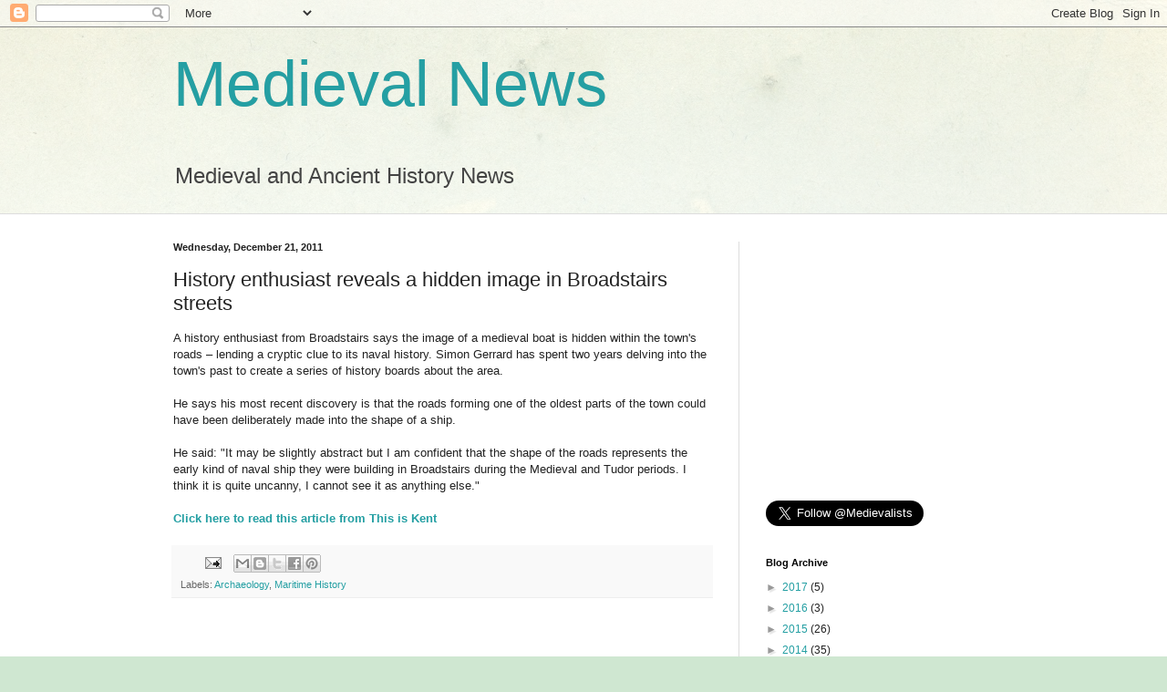

--- FILE ---
content_type: text/html; charset=utf-8
request_url: https://www.google.com/recaptcha/api2/aframe
body_size: 266
content:
<!DOCTYPE HTML><html><head><meta http-equiv="content-type" content="text/html; charset=UTF-8"></head><body><script nonce="xSDuOEXwnTpgYUtsjNsCug">/** Anti-fraud and anti-abuse applications only. See google.com/recaptcha */ try{var clients={'sodar':'https://pagead2.googlesyndication.com/pagead/sodar?'};window.addEventListener("message",function(a){try{if(a.source===window.parent){var b=JSON.parse(a.data);var c=clients[b['id']];if(c){var d=document.createElement('img');d.src=c+b['params']+'&rc='+(localStorage.getItem("rc::a")?sessionStorage.getItem("rc::b"):"");window.document.body.appendChild(d);sessionStorage.setItem("rc::e",parseInt(sessionStorage.getItem("rc::e")||0)+1);localStorage.setItem("rc::h",'1768805463526');}}}catch(b){}});window.parent.postMessage("_grecaptcha_ready", "*");}catch(b){}</script></body></html>